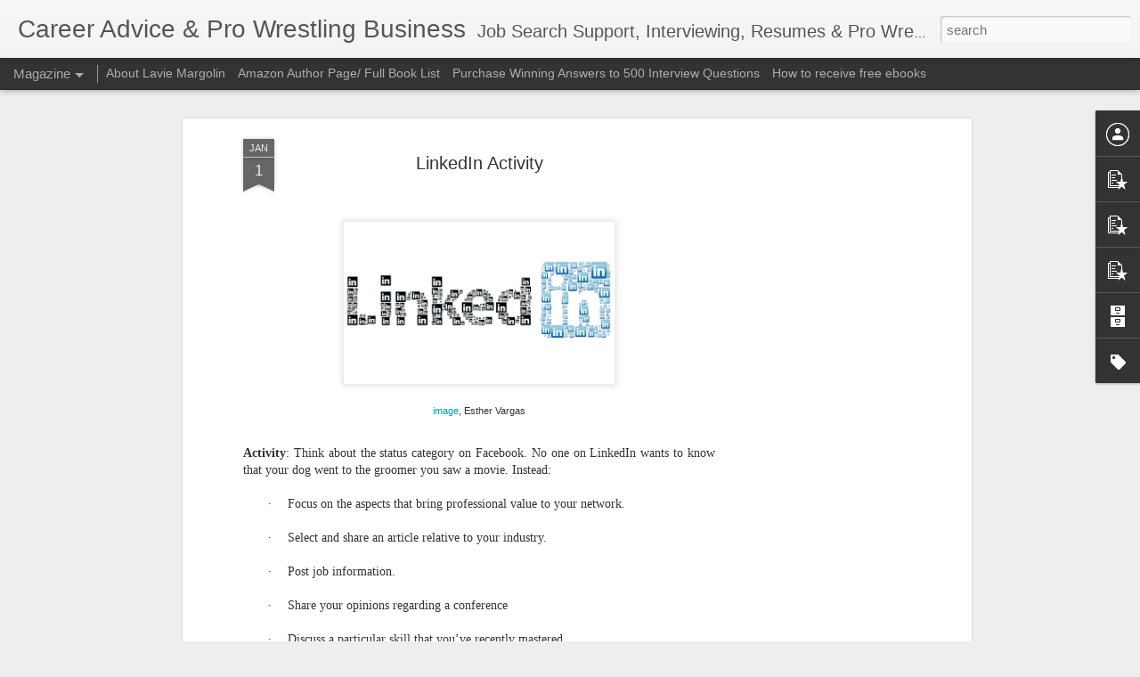

--- FILE ---
content_type: text/html; charset=utf-8
request_url: https://www.google.com/recaptcha/api2/aframe
body_size: 247
content:
<!DOCTYPE HTML><html><head><meta http-equiv="content-type" content="text/html; charset=UTF-8"></head><body><script nonce="bvuosGx2YOoUtZ_LVeifpw">/** Anti-fraud and anti-abuse applications only. See google.com/recaptcha */ try{var clients={'sodar':'https://pagead2.googlesyndication.com/pagead/sodar?'};window.addEventListener("message",function(a){try{if(a.source===window.parent){var b=JSON.parse(a.data);var c=clients[b['id']];if(c){var d=document.createElement('img');d.src=c+b['params']+'&rc='+(localStorage.getItem("rc::a")?sessionStorage.getItem("rc::b"):"");window.document.body.appendChild(d);sessionStorage.setItem("rc::e",parseInt(sessionStorage.getItem("rc::e")||0)+1);localStorage.setItem("rc::h",'1769699314510');}}}catch(b){}});window.parent.postMessage("_grecaptcha_ready", "*");}catch(b){}</script></body></html>

--- FILE ---
content_type: text/javascript; charset=UTF-8
request_url: http://www.lioncubjobsearch.com/?v=0&action=initial&widgetId=PopularPosts2&responseType=js&xssi_token=AOuZoY7DsfE0vIOCzEV9C8J9nUkxEMy1cQ%3A1769699310249
body_size: 3564
content:
try {
_WidgetManager._HandleControllerResult('PopularPosts2', 'initial',{'title': 'Recent Popular Posts', 'showSnippets': true, 'showThumbnails': true, 'thumbnailSize': 72, 'showAuthor': false, 'showDate': false, 'posts': [{'id': '3416673885729843762', 'title': 'How to answer the job interview question: Tell me about yourself', 'href': 'http://www.lioncubjobsearch.com/2025/10/how-to-answer-job-interview-question.html', 'snippet': '\xa0 Strategies on answering tell me about yourself: While it can feel like a very personal question, take a moment and consider the situation ...', 'thumbnail': 'https://blogger.googleusercontent.com/img/b/R29vZ2xl/AVvXsEiAu4Z2Bnz35DeApjychOxPWNxBSv1fg04_cLfiU_3DSOiHia3brQCZRUsC2a4mAYWpVLdtZMn4XT4ZINgNuvoBNNUcuYsiEKQlMOeWpx7HP6hObGAAaTiVw3cUOAsMu284pMTwxgKgCh1pJHfDuf2tynkTnWliOhIZYtuhCk0ikWZxZFBTQ7V12Y-LgwI/s72-w400-c-h169/download.png', 'featuredImage': 'https://blogger.googleusercontent.com/img/b/R29vZ2xl/AVvXsEiAu4Z2Bnz35DeApjychOxPWNxBSv1fg04_cLfiU_3DSOiHia3brQCZRUsC2a4mAYWpVLdtZMn4XT4ZINgNuvoBNNUcuYsiEKQlMOeWpx7HP6hObGAAaTiVw3cUOAsMu284pMTwxgKgCh1pJHfDuf2tynkTnWliOhIZYtuhCk0ikWZxZFBTQ7V12Y-LgwI/w400-h169/download.png'}, {'id': '7814377856587491782', 'title': 'Book Review: Master of the Ring The Biography of \x22Nature Boy\x22 Buddy Rogers by Tim Hornbaker Crowbar Press', 'href': 'http://www.lioncubjobsearch.com/2021/01/book-review-master-of-ring-biography-of.html', 'snippet': 'As a long time reader of pro wrestling historical books and a fan of the work of Tim Hornbaker, I immediately pre-ordered \xa0 Master of the Ri...', 'thumbnail': 'https://blogger.googleusercontent.com/img/b/R29vZ2xl/AVvXsEjwUO9l95Hjpl0xatX2g3x9ZnXNVcyrQRB0EzV19ts-L8czUDcvDn0wQhd1goz8hxu1yT3_3BLoJ2Qc_G-IAhQPLwNDcWhKE6cfh_VJE6xrEMigaRU6pfFk6eD6bjPsn8ZN2T0T3_hU77w/s72-c/1.png', 'featuredImage': 'https://blogger.googleusercontent.com/img/b/R29vZ2xl/AVvXsEjwUO9l95Hjpl0xatX2g3x9ZnXNVcyrQRB0EzV19ts-L8czUDcvDn0wQhd1goz8hxu1yT3_3BLoJ2Qc_G-IAhQPLwNDcWhKE6cfh_VJE6xrEMigaRU6pfFk6eD6bjPsn8ZN2T0T3_hU77w/s320/1.png'}, {'id': '4880136876403009453', 'title': 'Pro Wrestling Journalism: Hobby, Avocation or Profession?', 'href': 'http://www.lioncubjobsearch.com/2021/04/pro-wrestling-journalism-hobby.html', 'snippet': 'Within the last year or two, several industries have utilized the collective power of social media to shine light on often undisclosed data:...', 'thumbnail': 'https://blogger.googleusercontent.com/img/b/R29vZ2xl/AVvXsEjm5XSO_G-dwcJ4esTExqGZcmDAD6iBqEnxsDZLGENC2sePE49ob7A3ewNdlxLhbcMIOSNH_n7SBaJlaF3v_6dq_5Eok-Kyu6F2rZiQCr8Cj-VAfs-dbfbtMeIvfh4n01BI5l_efz4ari4/s72-c/1.jpg', 'featuredImage': 'https://blogger.googleusercontent.com/img/b/R29vZ2xl/AVvXsEjm5XSO_G-dwcJ4esTExqGZcmDAD6iBqEnxsDZLGENC2sePE49ob7A3ewNdlxLhbcMIOSNH_n7SBaJlaF3v_6dq_5Eok-Kyu6F2rZiQCr8Cj-VAfs-dbfbtMeIvfh4n01BI5l_efz4ari4/s320/1.jpg'}, {'id': '606380580143501127', 'title': 'Andre the Giant \x26 Donald Trump: A Wrestling Story', 'href': 'http://www.lioncubjobsearch.com/2018/04/andre-giant-donald-trump-wrestling-story.html', 'snippet': '     Image by Box Brown     \u201cHe (Trump) had been making a consistent impact on WWE since the days when Andre the Giant was still king\u201d.-  Do...', 'thumbnail': 'https://blogger.googleusercontent.com/img/b/R29vZ2xl/AVvXsEgMxudTkyGnjN8ysDROWelLe4s6QHqt7XPYtcswLez6tJY4V5y899dXYhNRlwnIR_ankq_FWf_HTXkOUEaPWDyp0aGnoYzkMPUIYJZMNJZRKT1Bw6sT6nCZwk2w2HsUTsiUUq1D7mbGDxo/s72-c/1.jpeg', 'featuredImage': 'https://blogger.googleusercontent.com/img/b/R29vZ2xl/AVvXsEgMxudTkyGnjN8ysDROWelLe4s6QHqt7XPYtcswLez6tJY4V5y899dXYhNRlwnIR_ankq_FWf_HTXkOUEaPWDyp0aGnoYzkMPUIYJZMNJZRKT1Bw6sT6nCZwk2w2HsUTsiUUq1D7mbGDxo/s320/1.jpeg'}, {'id': '1725714105389632049', 'title': 'ROH\x27s Mid-Year record setting attendance report', 'href': 'http://www.lioncubjobsearch.com/2018/07/rohs-mid-year-record-setting-attendance.html', 'snippet': '  Ring of Honor had another record setting series of attendance milestones in the first half of 2018. It was the highest average show attend...', 'thumbnail': 'https://blogger.googleusercontent.com/img/b/R29vZ2xl/AVvXsEhBODYNyHOKE_Qg1R_UfWo_7JYsSaIVKmTXIxOqyKq68qyPj0YUk9I1t0OHB3hNTRwoPHdgAWhNQhwEZWLPUPXh_gtmCCdM_v85WjJZv42a0LpVyPOY0PefGxBVzUYJo4ES4wMKOEdaYh0/s72-c/1.jpg', 'featuredImage': 'https://blogger.googleusercontent.com/img/b/R29vZ2xl/AVvXsEhBODYNyHOKE_Qg1R_UfWo_7JYsSaIVKmTXIxOqyKq68qyPj0YUk9I1t0OHB3hNTRwoPHdgAWhNQhwEZWLPUPXh_gtmCCdM_v85WjJZv42a0LpVyPOY0PefGxBVzUYJo4ES4wMKOEdaYh0/s1600/1.jpg'}, {'id': '8714395699571274067', 'title': 'I heard it already: a book review of Say Hello to the Bad Guy by Marc Raimodi', 'href': 'http://www.lioncubjobsearch.com/2025/07/i-heard-it-already-book-review-of-say.html', 'snippet': '\xa0 Marc Raimodi\x26#39;s Say Hello to the Bad Guy  is a smooth, nostalgic read on a favorite era of pro wrestling: the Monday Night Wars (especi...', 'thumbnail': 'https://blogger.googleusercontent.com/img/b/R29vZ2xl/AVvXsEgDu_4AU_wYj-Z6RIecY_u0LC6F5uOWM4-WjuGz4CwG7avu3OChCc5sIF92X3MjP_Y2RxQgJUyxavgRMX9hIUMYBQDbCnuEyNWLahcoQ2H5p9gLvGL81h2r_Emhri_xnElhNy2bTkmE4rVOcwWh532XWEoD2ANsesRSO7G0B-PTf9G1TLfRk4uiBAxlITU/s72-w265-c-h400/A.jpg', 'featuredImage': 'https://blogger.googleusercontent.com/img/b/R29vZ2xl/AVvXsEgDu_4AU_wYj-Z6RIecY_u0LC6F5uOWM4-WjuGz4CwG7avu3OChCc5sIF92X3MjP_Y2RxQgJUyxavgRMX9hIUMYBQDbCnuEyNWLahcoQ2H5p9gLvGL81h2r_Emhri_xnElhNy2bTkmE4rVOcwWh532XWEoD2ANsesRSO7G0B-PTf9G1TLfRk4uiBAxlITU/w265-h400/A.jpg'}, {'id': '1484082749429221326', 'title': 'Understanding Lucha Libre AAA\x27s deal with Estrella TV in the U.S. Pro Wrestling landscape ', 'href': 'http://www.lioncubjobsearch.com/2022/07/understanding-lucha-libre-aaas-deal.html', 'snippet': 'Following a disputed contention of who had the rights to market Mexico\x26#39;s Lucha Libre AAA in the United Stated, the promotion was finally...', 'thumbnail': 'https://blogger.googleusercontent.com/img/b/R29vZ2xl/AVvXsEhhiZ5uMgloxy6aWAM8MmFPZ059fGUlOrGJK1o2aNU3Au3LODh6NIGZN6Rz9ABessg3z3No9KYsAnctYNXwJj5hjlF8cpZNrH2A1mDOKJ9rpV8NBSJPCreFH1aEVVNrYfW2bK7DL7m1P2_742RyAYgRpDhYiHOIgns5ILE-olB27mL9r27aGpzxmhRH/s72-w640-c-h96/1.JPG', 'featuredImage': 'https://blogger.googleusercontent.com/img/b/R29vZ2xl/AVvXsEhhiZ5uMgloxy6aWAM8MmFPZ059fGUlOrGJK1o2aNU3Au3LODh6NIGZN6Rz9ABessg3z3No9KYsAnctYNXwJj5hjlF8cpZNrH2A1mDOKJ9rpV8NBSJPCreFH1aEVVNrYfW2bK7DL7m1P2_742RyAYgRpDhYiHOIgns5ILE-olB27mL9r27aGpzxmhRH/w640-h96/1.JPG'}, {'id': '5381964174565921768', 'title': 'ROH\x27s record breaking (and abysmal) mid-year attendance report ', 'href': 'http://www.lioncubjobsearch.com/2019/07/rohs-record-breaking-and-abysmal-mid.html', 'snippet': '    \x26quot;Riding a wave of momentum from last month\x26#39;s historic G1 Supercard...\x26quot;\xa0   In reviewing Ring of Honor\u2019s attendance over the...', 'thumbnail': 'https://blogger.googleusercontent.com/img/b/R29vZ2xl/AVvXsEh-glEM1aez6_tBA-oIG1ftDyPQSSWs4GtSbgnil6CAsUjiDhpm51B9N68qWg8ZtmBtyEUAxlzaSFtlXSBwNMGaCCzoNma-MMeVITBg24SG-X5U0spttG_-y39ct9MRPMUCS25Pynzxh1w/s72-c/roh1.jpg', 'featuredImage': 'https://blogger.googleusercontent.com/img/b/R29vZ2xl/AVvXsEh-glEM1aez6_tBA-oIG1ftDyPQSSWs4GtSbgnil6CAsUjiDhpm51B9N68qWg8ZtmBtyEUAxlzaSFtlXSBwNMGaCCzoNma-MMeVITBg24SG-X5U0spttG_-y39ct9MRPMUCS25Pynzxh1w/s640/roh1.jpg'}, {'id': '3815019448524780112', 'title': 'BUSHIROAD Sports Category (New Japan Pro Wrestling, Stardom) \x22Soft\x22 in F2025 Q3 Outlook', 'href': 'http://www.lioncubjobsearch.com/2025/05/bushiroad-sports-category-new-japan-pro.html', 'snippet': 'While BUSHIROAD has had a comeback in its stock price, one of its categories has been underperforming according to its 5/15/2025 presentatio...', 'thumbnail': 'https://blogger.googleusercontent.com/img/b/R29vZ2xl/AVvXsEjYME3XLS_JxiQ82Tbe8A7ztCxzln8OkGDi1qVh2ROkPxQxKL4Tl11Mrl3kCyxV4R1V2i81bSaVfopcYjdxCohuaVWGp8nc0EYkPR8y7fLz9zgs-FpXY-wCDuuXUCpMqXO6eZIBTRrZgkb_FLLp3yqz1NY8aSh29dHjdFkDawCb2FhK2f-k06h8lp-vO2g/s72-w400-c-h239/1.jpg', 'featuredImage': 'https://blogger.googleusercontent.com/img/b/R29vZ2xl/AVvXsEjYME3XLS_JxiQ82Tbe8A7ztCxzln8OkGDi1qVh2ROkPxQxKL4Tl11Mrl3kCyxV4R1V2i81bSaVfopcYjdxCohuaVWGp8nc0EYkPR8y7fLz9zgs-FpXY-wCDuuXUCpMqXO6eZIBTRrZgkb_FLLp3yqz1NY8aSh29dHjdFkDawCb2FhK2f-k06h8lp-vO2g/w400-h239/1.jpg'}, {'id': '8299034576461642444', 'title': 'Where the Market Meets a Need: Pro Wrestling\x27s Prospects for Television Distribution in 2025 and 2026', 'href': 'http://www.lioncubjobsearch.com/2025/05/where-market-meets-need-pro-wrestlings.html', 'snippet': '\xa0 Is the U.S. landscape for pro wrestling content oversaturated with WWE and AEW supplying so many hours? Possibly. However pro wrestling ha...', 'thumbnail': 'https://blogger.googleusercontent.com/img/b/R29vZ2xl/AVvXsEgqXdQc0hKySeOmUVtnkVDDEYKN5G4krUhBDsxCMQkOLNYKraE59AMpP2L23aRzCr3U5y1B2k54dphZgMEZeMyS0HxhPXhiLLbwYC7YvbstmteaBJzL-0OrWBKtsCMTc2NxOHuHm_n8qwkboa5_PsJQuumjkn2K6N155hVKmW1zsc4Z7OmQJUOzrILK4pM/s72-w400-c-h400/wrestlingtv.jpg', 'featuredImage': 'https://blogger.googleusercontent.com/img/b/R29vZ2xl/AVvXsEgqXdQc0hKySeOmUVtnkVDDEYKN5G4krUhBDsxCMQkOLNYKraE59AMpP2L23aRzCr3U5y1B2k54dphZgMEZeMyS0HxhPXhiLLbwYC7YvbstmteaBJzL-0OrWBKtsCMTc2NxOHuHm_n8qwkboa5_PsJQuumjkn2K6N155hVKmW1zsc4Z7OmQJUOzrILK4pM/w400-h400/wrestlingtv.jpg'}]});
} catch (e) {
  if (typeof log != 'undefined') {
    log('HandleControllerResult failed: ' + e);
  }
}


--- FILE ---
content_type: text/javascript; charset=UTF-8
request_url: http://www.lioncubjobsearch.com/?v=0&action=initial&widgetId=PopularPosts2&responseType=js&xssi_token=AOuZoY7DsfE0vIOCzEV9C8J9nUkxEMy1cQ%3A1769699310249
body_size: 3564
content:
try {
_WidgetManager._HandleControllerResult('PopularPosts2', 'initial',{'title': 'Recent Popular Posts', 'showSnippets': true, 'showThumbnails': true, 'thumbnailSize': 72, 'showAuthor': false, 'showDate': false, 'posts': [{'id': '3416673885729843762', 'title': 'How to answer the job interview question: Tell me about yourself', 'href': 'http://www.lioncubjobsearch.com/2025/10/how-to-answer-job-interview-question.html', 'snippet': '\xa0 Strategies on answering tell me about yourself: While it can feel like a very personal question, take a moment and consider the situation ...', 'thumbnail': 'https://blogger.googleusercontent.com/img/b/R29vZ2xl/AVvXsEiAu4Z2Bnz35DeApjychOxPWNxBSv1fg04_cLfiU_3DSOiHia3brQCZRUsC2a4mAYWpVLdtZMn4XT4ZINgNuvoBNNUcuYsiEKQlMOeWpx7HP6hObGAAaTiVw3cUOAsMu284pMTwxgKgCh1pJHfDuf2tynkTnWliOhIZYtuhCk0ikWZxZFBTQ7V12Y-LgwI/s72-w400-c-h169/download.png', 'featuredImage': 'https://blogger.googleusercontent.com/img/b/R29vZ2xl/AVvXsEiAu4Z2Bnz35DeApjychOxPWNxBSv1fg04_cLfiU_3DSOiHia3brQCZRUsC2a4mAYWpVLdtZMn4XT4ZINgNuvoBNNUcuYsiEKQlMOeWpx7HP6hObGAAaTiVw3cUOAsMu284pMTwxgKgCh1pJHfDuf2tynkTnWliOhIZYtuhCk0ikWZxZFBTQ7V12Y-LgwI/w400-h169/download.png'}, {'id': '7814377856587491782', 'title': 'Book Review: Master of the Ring The Biography of \x22Nature Boy\x22 Buddy Rogers by Tim Hornbaker Crowbar Press', 'href': 'http://www.lioncubjobsearch.com/2021/01/book-review-master-of-ring-biography-of.html', 'snippet': 'As a long time reader of pro wrestling historical books and a fan of the work of Tim Hornbaker, I immediately pre-ordered \xa0 Master of the Ri...', 'thumbnail': 'https://blogger.googleusercontent.com/img/b/R29vZ2xl/AVvXsEjwUO9l95Hjpl0xatX2g3x9ZnXNVcyrQRB0EzV19ts-L8czUDcvDn0wQhd1goz8hxu1yT3_3BLoJ2Qc_G-IAhQPLwNDcWhKE6cfh_VJE6xrEMigaRU6pfFk6eD6bjPsn8ZN2T0T3_hU77w/s72-c/1.png', 'featuredImage': 'https://blogger.googleusercontent.com/img/b/R29vZ2xl/AVvXsEjwUO9l95Hjpl0xatX2g3x9ZnXNVcyrQRB0EzV19ts-L8czUDcvDn0wQhd1goz8hxu1yT3_3BLoJ2Qc_G-IAhQPLwNDcWhKE6cfh_VJE6xrEMigaRU6pfFk6eD6bjPsn8ZN2T0T3_hU77w/s320/1.png'}, {'id': '4880136876403009453', 'title': 'Pro Wrestling Journalism: Hobby, Avocation or Profession?', 'href': 'http://www.lioncubjobsearch.com/2021/04/pro-wrestling-journalism-hobby.html', 'snippet': 'Within the last year or two, several industries have utilized the collective power of social media to shine light on often undisclosed data:...', 'thumbnail': 'https://blogger.googleusercontent.com/img/b/R29vZ2xl/AVvXsEjm5XSO_G-dwcJ4esTExqGZcmDAD6iBqEnxsDZLGENC2sePE49ob7A3ewNdlxLhbcMIOSNH_n7SBaJlaF3v_6dq_5Eok-Kyu6F2rZiQCr8Cj-VAfs-dbfbtMeIvfh4n01BI5l_efz4ari4/s72-c/1.jpg', 'featuredImage': 'https://blogger.googleusercontent.com/img/b/R29vZ2xl/AVvXsEjm5XSO_G-dwcJ4esTExqGZcmDAD6iBqEnxsDZLGENC2sePE49ob7A3ewNdlxLhbcMIOSNH_n7SBaJlaF3v_6dq_5Eok-Kyu6F2rZiQCr8Cj-VAfs-dbfbtMeIvfh4n01BI5l_efz4ari4/s320/1.jpg'}, {'id': '606380580143501127', 'title': 'Andre the Giant \x26 Donald Trump: A Wrestling Story', 'href': 'http://www.lioncubjobsearch.com/2018/04/andre-giant-donald-trump-wrestling-story.html', 'snippet': '     Image by Box Brown     \u201cHe (Trump) had been making a consistent impact on WWE since the days when Andre the Giant was still king\u201d.-  Do...', 'thumbnail': 'https://blogger.googleusercontent.com/img/b/R29vZ2xl/AVvXsEgMxudTkyGnjN8ysDROWelLe4s6QHqt7XPYtcswLez6tJY4V5y899dXYhNRlwnIR_ankq_FWf_HTXkOUEaPWDyp0aGnoYzkMPUIYJZMNJZRKT1Bw6sT6nCZwk2w2HsUTsiUUq1D7mbGDxo/s72-c/1.jpeg', 'featuredImage': 'https://blogger.googleusercontent.com/img/b/R29vZ2xl/AVvXsEgMxudTkyGnjN8ysDROWelLe4s6QHqt7XPYtcswLez6tJY4V5y899dXYhNRlwnIR_ankq_FWf_HTXkOUEaPWDyp0aGnoYzkMPUIYJZMNJZRKT1Bw6sT6nCZwk2w2HsUTsiUUq1D7mbGDxo/s320/1.jpeg'}, {'id': '1725714105389632049', 'title': 'ROH\x27s Mid-Year record setting attendance report', 'href': 'http://www.lioncubjobsearch.com/2018/07/rohs-mid-year-record-setting-attendance.html', 'snippet': '  Ring of Honor had another record setting series of attendance milestones in the first half of 2018. It was the highest average show attend...', 'thumbnail': 'https://blogger.googleusercontent.com/img/b/R29vZ2xl/AVvXsEhBODYNyHOKE_Qg1R_UfWo_7JYsSaIVKmTXIxOqyKq68qyPj0YUk9I1t0OHB3hNTRwoPHdgAWhNQhwEZWLPUPXh_gtmCCdM_v85WjJZv42a0LpVyPOY0PefGxBVzUYJo4ES4wMKOEdaYh0/s72-c/1.jpg', 'featuredImage': 'https://blogger.googleusercontent.com/img/b/R29vZ2xl/AVvXsEhBODYNyHOKE_Qg1R_UfWo_7JYsSaIVKmTXIxOqyKq68qyPj0YUk9I1t0OHB3hNTRwoPHdgAWhNQhwEZWLPUPXh_gtmCCdM_v85WjJZv42a0LpVyPOY0PefGxBVzUYJo4ES4wMKOEdaYh0/s1600/1.jpg'}, {'id': '8714395699571274067', 'title': 'I heard it already: a book review of Say Hello to the Bad Guy by Marc Raimodi', 'href': 'http://www.lioncubjobsearch.com/2025/07/i-heard-it-already-book-review-of-say.html', 'snippet': '\xa0 Marc Raimodi\x26#39;s Say Hello to the Bad Guy  is a smooth, nostalgic read on a favorite era of pro wrestling: the Monday Night Wars (especi...', 'thumbnail': 'https://blogger.googleusercontent.com/img/b/R29vZ2xl/AVvXsEgDu_4AU_wYj-Z6RIecY_u0LC6F5uOWM4-WjuGz4CwG7avu3OChCc5sIF92X3MjP_Y2RxQgJUyxavgRMX9hIUMYBQDbCnuEyNWLahcoQ2H5p9gLvGL81h2r_Emhri_xnElhNy2bTkmE4rVOcwWh532XWEoD2ANsesRSO7G0B-PTf9G1TLfRk4uiBAxlITU/s72-w265-c-h400/A.jpg', 'featuredImage': 'https://blogger.googleusercontent.com/img/b/R29vZ2xl/AVvXsEgDu_4AU_wYj-Z6RIecY_u0LC6F5uOWM4-WjuGz4CwG7avu3OChCc5sIF92X3MjP_Y2RxQgJUyxavgRMX9hIUMYBQDbCnuEyNWLahcoQ2H5p9gLvGL81h2r_Emhri_xnElhNy2bTkmE4rVOcwWh532XWEoD2ANsesRSO7G0B-PTf9G1TLfRk4uiBAxlITU/w265-h400/A.jpg'}, {'id': '1484082749429221326', 'title': 'Understanding Lucha Libre AAA\x27s deal with Estrella TV in the U.S. Pro Wrestling landscape ', 'href': 'http://www.lioncubjobsearch.com/2022/07/understanding-lucha-libre-aaas-deal.html', 'snippet': 'Following a disputed contention of who had the rights to market Mexico\x26#39;s Lucha Libre AAA in the United Stated, the promotion was finally...', 'thumbnail': 'https://blogger.googleusercontent.com/img/b/R29vZ2xl/AVvXsEhhiZ5uMgloxy6aWAM8MmFPZ059fGUlOrGJK1o2aNU3Au3LODh6NIGZN6Rz9ABessg3z3No9KYsAnctYNXwJj5hjlF8cpZNrH2A1mDOKJ9rpV8NBSJPCreFH1aEVVNrYfW2bK7DL7m1P2_742RyAYgRpDhYiHOIgns5ILE-olB27mL9r27aGpzxmhRH/s72-w640-c-h96/1.JPG', 'featuredImage': 'https://blogger.googleusercontent.com/img/b/R29vZ2xl/AVvXsEhhiZ5uMgloxy6aWAM8MmFPZ059fGUlOrGJK1o2aNU3Au3LODh6NIGZN6Rz9ABessg3z3No9KYsAnctYNXwJj5hjlF8cpZNrH2A1mDOKJ9rpV8NBSJPCreFH1aEVVNrYfW2bK7DL7m1P2_742RyAYgRpDhYiHOIgns5ILE-olB27mL9r27aGpzxmhRH/w640-h96/1.JPG'}, {'id': '5381964174565921768', 'title': 'ROH\x27s record breaking (and abysmal) mid-year attendance report ', 'href': 'http://www.lioncubjobsearch.com/2019/07/rohs-record-breaking-and-abysmal-mid.html', 'snippet': '    \x26quot;Riding a wave of momentum from last month\x26#39;s historic G1 Supercard...\x26quot;\xa0   In reviewing Ring of Honor\u2019s attendance over the...', 'thumbnail': 'https://blogger.googleusercontent.com/img/b/R29vZ2xl/AVvXsEh-glEM1aez6_tBA-oIG1ftDyPQSSWs4GtSbgnil6CAsUjiDhpm51B9N68qWg8ZtmBtyEUAxlzaSFtlXSBwNMGaCCzoNma-MMeVITBg24SG-X5U0spttG_-y39ct9MRPMUCS25Pynzxh1w/s72-c/roh1.jpg', 'featuredImage': 'https://blogger.googleusercontent.com/img/b/R29vZ2xl/AVvXsEh-glEM1aez6_tBA-oIG1ftDyPQSSWs4GtSbgnil6CAsUjiDhpm51B9N68qWg8ZtmBtyEUAxlzaSFtlXSBwNMGaCCzoNma-MMeVITBg24SG-X5U0spttG_-y39ct9MRPMUCS25Pynzxh1w/s640/roh1.jpg'}, {'id': '3815019448524780112', 'title': 'BUSHIROAD Sports Category (New Japan Pro Wrestling, Stardom) \x22Soft\x22 in F2025 Q3 Outlook', 'href': 'http://www.lioncubjobsearch.com/2025/05/bushiroad-sports-category-new-japan-pro.html', 'snippet': 'While BUSHIROAD has had a comeback in its stock price, one of its categories has been underperforming according to its 5/15/2025 presentatio...', 'thumbnail': 'https://blogger.googleusercontent.com/img/b/R29vZ2xl/AVvXsEjYME3XLS_JxiQ82Tbe8A7ztCxzln8OkGDi1qVh2ROkPxQxKL4Tl11Mrl3kCyxV4R1V2i81bSaVfopcYjdxCohuaVWGp8nc0EYkPR8y7fLz9zgs-FpXY-wCDuuXUCpMqXO6eZIBTRrZgkb_FLLp3yqz1NY8aSh29dHjdFkDawCb2FhK2f-k06h8lp-vO2g/s72-w400-c-h239/1.jpg', 'featuredImage': 'https://blogger.googleusercontent.com/img/b/R29vZ2xl/AVvXsEjYME3XLS_JxiQ82Tbe8A7ztCxzln8OkGDi1qVh2ROkPxQxKL4Tl11Mrl3kCyxV4R1V2i81bSaVfopcYjdxCohuaVWGp8nc0EYkPR8y7fLz9zgs-FpXY-wCDuuXUCpMqXO6eZIBTRrZgkb_FLLp3yqz1NY8aSh29dHjdFkDawCb2FhK2f-k06h8lp-vO2g/w400-h239/1.jpg'}, {'id': '8299034576461642444', 'title': 'Where the Market Meets a Need: Pro Wrestling\x27s Prospects for Television Distribution in 2025 and 2026', 'href': 'http://www.lioncubjobsearch.com/2025/05/where-market-meets-need-pro-wrestlings.html', 'snippet': '\xa0 Is the U.S. landscape for pro wrestling content oversaturated with WWE and AEW supplying so many hours? Possibly. However pro wrestling ha...', 'thumbnail': 'https://blogger.googleusercontent.com/img/b/R29vZ2xl/AVvXsEgqXdQc0hKySeOmUVtnkVDDEYKN5G4krUhBDsxCMQkOLNYKraE59AMpP2L23aRzCr3U5y1B2k54dphZgMEZeMyS0HxhPXhiLLbwYC7YvbstmteaBJzL-0OrWBKtsCMTc2NxOHuHm_n8qwkboa5_PsJQuumjkn2K6N155hVKmW1zsc4Z7OmQJUOzrILK4pM/s72-w400-c-h400/wrestlingtv.jpg', 'featuredImage': 'https://blogger.googleusercontent.com/img/b/R29vZ2xl/AVvXsEgqXdQc0hKySeOmUVtnkVDDEYKN5G4krUhBDsxCMQkOLNYKraE59AMpP2L23aRzCr3U5y1B2k54dphZgMEZeMyS0HxhPXhiLLbwYC7YvbstmteaBJzL-0OrWBKtsCMTc2NxOHuHm_n8qwkboa5_PsJQuumjkn2K6N155hVKmW1zsc4Z7OmQJUOzrILK4pM/w400-h400/wrestlingtv.jpg'}]});
} catch (e) {
  if (typeof log != 'undefined') {
    log('HandleControllerResult failed: ' + e);
  }
}


--- FILE ---
content_type: text/javascript; charset=UTF-8
request_url: http://www.lioncubjobsearch.com/?v=0&action=initial&widgetId=PopularPosts3&responseType=js&xssi_token=AOuZoY7DsfE0vIOCzEV9C8J9nUkxEMy1cQ%3A1769699310249
body_size: 1291
content:
try {
_WidgetManager._HandleControllerResult('PopularPosts3', 'initial',{'title': 'Top 3 posts this week', 'showSnippets': true, 'showThumbnails': true, 'thumbnailSize': 72, 'showAuthor': false, 'showDate': false, 'posts': [{'id': '3416673885729843762', 'title': 'How to answer the job interview question: Tell me about yourself', 'href': 'http://www.lioncubjobsearch.com/2025/10/how-to-answer-job-interview-question.html', 'snippet': '\xa0 Strategies on answering tell me about yourself: While it can feel like a very personal question, take a moment and consider the situation ...', 'thumbnail': 'https://blogger.googleusercontent.com/img/b/R29vZ2xl/AVvXsEiAu4Z2Bnz35DeApjychOxPWNxBSv1fg04_cLfiU_3DSOiHia3brQCZRUsC2a4mAYWpVLdtZMn4XT4ZINgNuvoBNNUcuYsiEKQlMOeWpx7HP6hObGAAaTiVw3cUOAsMu284pMTwxgKgCh1pJHfDuf2tynkTnWliOhIZYtuhCk0ikWZxZFBTQ7V12Y-LgwI/s72-w400-c-h169/download.png', 'featuredImage': 'https://blogger.googleusercontent.com/img/b/R29vZ2xl/AVvXsEiAu4Z2Bnz35DeApjychOxPWNxBSv1fg04_cLfiU_3DSOiHia3brQCZRUsC2a4mAYWpVLdtZMn4XT4ZINgNuvoBNNUcuYsiEKQlMOeWpx7HP6hObGAAaTiVw3cUOAsMu284pMTwxgKgCh1pJHfDuf2tynkTnWliOhIZYtuhCk0ikWZxZFBTQ7V12Y-LgwI/w400-h169/download.png'}, {'id': '4880136876403009453', 'title': 'Pro Wrestling Journalism: Hobby, Avocation or Profession?', 'href': 'http://www.lioncubjobsearch.com/2021/04/pro-wrestling-journalism-hobby.html', 'snippet': 'Within the last year or two, several industries have utilized the collective power of social media to shine light on often undisclosed data:...', 'thumbnail': 'https://blogger.googleusercontent.com/img/b/R29vZ2xl/AVvXsEjm5XSO_G-dwcJ4esTExqGZcmDAD6iBqEnxsDZLGENC2sePE49ob7A3ewNdlxLhbcMIOSNH_n7SBaJlaF3v_6dq_5Eok-Kyu6F2rZiQCr8Cj-VAfs-dbfbtMeIvfh4n01BI5l_efz4ari4/s72-c/1.jpg', 'featuredImage': 'https://blogger.googleusercontent.com/img/b/R29vZ2xl/AVvXsEjm5XSO_G-dwcJ4esTExqGZcmDAD6iBqEnxsDZLGENC2sePE49ob7A3ewNdlxLhbcMIOSNH_n7SBaJlaF3v_6dq_5Eok-Kyu6F2rZiQCr8Cj-VAfs-dbfbtMeIvfh4n01BI5l_efz4ari4/s320/1.jpg'}, {'id': '4604813346224045338', 'title': 'Tell me about a time when you were given an assignment, but you were not clear on how to go about it. How did you tackle this situation? (Job interview question)', 'href': 'http://www.lioncubjobsearch.com/2014/05/tell-me-about-time-when-you-were-given.html', 'snippet': '       Tell me about a time when you were given an assignment, but you were not clear on how to go about it. How did you tackle this situati...', 'thumbnail': 'https://blogger.googleusercontent.com/img/b/R29vZ2xl/AVvXsEgN13y6GGdRTWPZfy_9GjHEgSL58VX2Y0SyQ4H0-4gTcYxVKE5goa9NlHE1vkmE63sKck_J3RLyPEw8eekjCiy0aumwCx_n2Ohmr91hdogOS8S78GMbJ7HmfdMZ9DciOJv3rZ281TyR0RE/s72-c/AAA.jpg', 'featuredImage': 'https://blogger.googleusercontent.com/img/b/R29vZ2xl/AVvXsEgN13y6GGdRTWPZfy_9GjHEgSL58VX2Y0SyQ4H0-4gTcYxVKE5goa9NlHE1vkmE63sKck_J3RLyPEw8eekjCiy0aumwCx_n2Ohmr91hdogOS8S78GMbJ7HmfdMZ9DciOJv3rZ281TyR0RE/s1600/AAA.jpg'}]});
} catch (e) {
  if (typeof log != 'undefined') {
    log('HandleControllerResult failed: ' + e);
  }
}


--- FILE ---
content_type: text/javascript; charset=UTF-8
request_url: http://www.lioncubjobsearch.com/?v=0&action=initial&widgetId=PopularPosts3&responseType=js&xssi_token=AOuZoY7DsfE0vIOCzEV9C8J9nUkxEMy1cQ%3A1769699310249
body_size: 1291
content:
try {
_WidgetManager._HandleControllerResult('PopularPosts3', 'initial',{'title': 'Top 3 posts this week', 'showSnippets': true, 'showThumbnails': true, 'thumbnailSize': 72, 'showAuthor': false, 'showDate': false, 'posts': [{'id': '3416673885729843762', 'title': 'How to answer the job interview question: Tell me about yourself', 'href': 'http://www.lioncubjobsearch.com/2025/10/how-to-answer-job-interview-question.html', 'snippet': '\xa0 Strategies on answering tell me about yourself: While it can feel like a very personal question, take a moment and consider the situation ...', 'thumbnail': 'https://blogger.googleusercontent.com/img/b/R29vZ2xl/AVvXsEiAu4Z2Bnz35DeApjychOxPWNxBSv1fg04_cLfiU_3DSOiHia3brQCZRUsC2a4mAYWpVLdtZMn4XT4ZINgNuvoBNNUcuYsiEKQlMOeWpx7HP6hObGAAaTiVw3cUOAsMu284pMTwxgKgCh1pJHfDuf2tynkTnWliOhIZYtuhCk0ikWZxZFBTQ7V12Y-LgwI/s72-w400-c-h169/download.png', 'featuredImage': 'https://blogger.googleusercontent.com/img/b/R29vZ2xl/AVvXsEiAu4Z2Bnz35DeApjychOxPWNxBSv1fg04_cLfiU_3DSOiHia3brQCZRUsC2a4mAYWpVLdtZMn4XT4ZINgNuvoBNNUcuYsiEKQlMOeWpx7HP6hObGAAaTiVw3cUOAsMu284pMTwxgKgCh1pJHfDuf2tynkTnWliOhIZYtuhCk0ikWZxZFBTQ7V12Y-LgwI/w400-h169/download.png'}, {'id': '4880136876403009453', 'title': 'Pro Wrestling Journalism: Hobby, Avocation or Profession?', 'href': 'http://www.lioncubjobsearch.com/2021/04/pro-wrestling-journalism-hobby.html', 'snippet': 'Within the last year or two, several industries have utilized the collective power of social media to shine light on often undisclosed data:...', 'thumbnail': 'https://blogger.googleusercontent.com/img/b/R29vZ2xl/AVvXsEjm5XSO_G-dwcJ4esTExqGZcmDAD6iBqEnxsDZLGENC2sePE49ob7A3ewNdlxLhbcMIOSNH_n7SBaJlaF3v_6dq_5Eok-Kyu6F2rZiQCr8Cj-VAfs-dbfbtMeIvfh4n01BI5l_efz4ari4/s72-c/1.jpg', 'featuredImage': 'https://blogger.googleusercontent.com/img/b/R29vZ2xl/AVvXsEjm5XSO_G-dwcJ4esTExqGZcmDAD6iBqEnxsDZLGENC2sePE49ob7A3ewNdlxLhbcMIOSNH_n7SBaJlaF3v_6dq_5Eok-Kyu6F2rZiQCr8Cj-VAfs-dbfbtMeIvfh4n01BI5l_efz4ari4/s320/1.jpg'}, {'id': '4604813346224045338', 'title': 'Tell me about a time when you were given an assignment, but you were not clear on how to go about it. How did you tackle this situation? (Job interview question)', 'href': 'http://www.lioncubjobsearch.com/2014/05/tell-me-about-time-when-you-were-given.html', 'snippet': '       Tell me about a time when you were given an assignment, but you were not clear on how to go about it. How did you tackle this situati...', 'thumbnail': 'https://blogger.googleusercontent.com/img/b/R29vZ2xl/AVvXsEgN13y6GGdRTWPZfy_9GjHEgSL58VX2Y0SyQ4H0-4gTcYxVKE5goa9NlHE1vkmE63sKck_J3RLyPEw8eekjCiy0aumwCx_n2Ohmr91hdogOS8S78GMbJ7HmfdMZ9DciOJv3rZ281TyR0RE/s72-c/AAA.jpg', 'featuredImage': 'https://blogger.googleusercontent.com/img/b/R29vZ2xl/AVvXsEgN13y6GGdRTWPZfy_9GjHEgSL58VX2Y0SyQ4H0-4gTcYxVKE5goa9NlHE1vkmE63sKck_J3RLyPEw8eekjCiy0aumwCx_n2Ohmr91hdogOS8S78GMbJ7HmfdMZ9DciOJv3rZ281TyR0RE/s1600/AAA.jpg'}]});
} catch (e) {
  if (typeof log != 'undefined') {
    log('HandleControllerResult failed: ' + e);
  }
}
